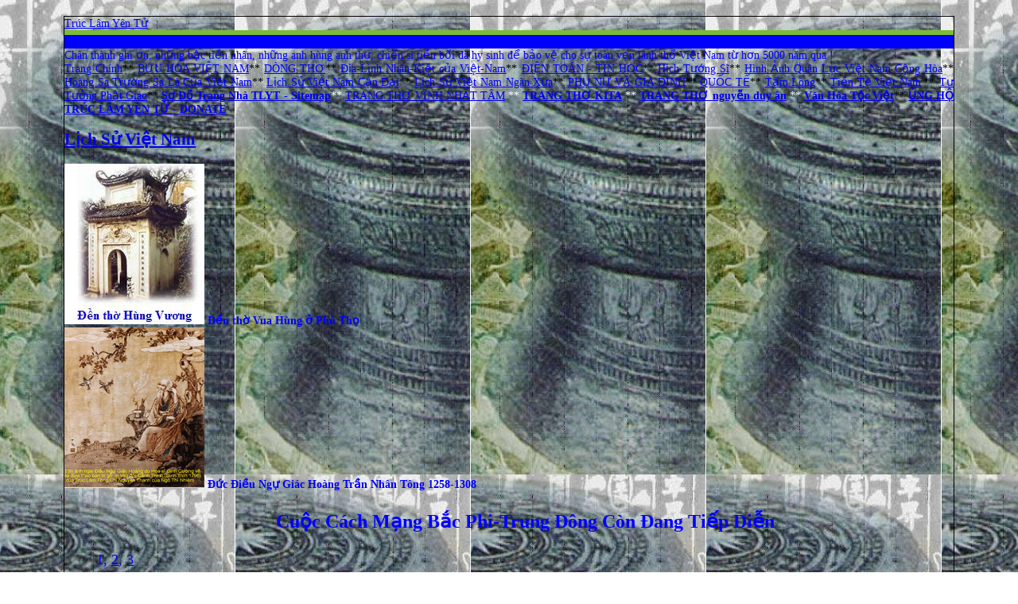

--- FILE ---
content_type: text/html
request_url: http://truclamyentu.info/tlls_quoctevietnam/cuoccachmangcontiepdien1.htm
body_size: 7706
content:
<?xml version="1.0" encoding="utf-8"?><!DOCTYPE html PUBLIC "-//W3C//DTD XHTML 1.0 Transitional//EN" "http://www.w3.org/TR/xhtml1/DTD/xhtml1-transitional.dtd">

<html xmlns="http://www.w3.org/1999/xhtml">
    <head> 
<meta name="google-site-verification" content="HKa9W1IiYRrIsFC4tBBz3SOwAxBUIBa2rgwreYWznkc" />
<Title>Cuộc Cách Mạng Còn Đang Tiếp Diễn 1</Title>
<meta http-equiv="Content-Type" content="text/html; charset=utf-8" />
<meta name="Description" content="Cuộc Cách Mạng Còn Đang Tiếp Diễn 1" />
<meta name="Keywords" content="Cuộc Cách Mạng Còn Đang Tiếp Diễn 1" />
<LINK REL="SHORTCUT ICON" href="../truclam.ico" />
<style type="text/css">
<!--
.style1 {color: #0000FF}
.style2 {color: #0000FF; font-style: italic; }
.style3 {color: #0000FF; font-size: 14px; }
.style4 {color: #0000FF; font-weight: bold; }
.style5 {
	font-size: 14px;
	font-weight: bold;
	color: #0000FF;
}
.style6 {color: #FFFFFF}
body {
	background-image: url(../hinhanhlichsu/trongdongdongson2a.jpg);
}
.style16 {font-size: 17px}
.style18 {color: #0000FF; font-size: 24px; font-weight: bold; }
.style19 {
	font-size: 18px;
	color: #0000FF;
}
-->
</style>
<head>
<title></title>
<link href="../style.css" rel="stylesheet" type="text/css" />
</head>
<body>
	<!-- header -->
      <div id="top">
      	<div id="name"><a href="../huyhieutruclam.gif" class="style1">Trúc Lâm Yên Tử</a></div>
        <div id="split"></div>
     	<div style="border-top:6px solid #7abb37; background-color:blue; ">
        <div class="style2 style1" id="khauhieu">Trang Sử VIỆT Đề Tên Người Quả Cảm - Khí Hào Hùng Rạng Ngời Mãi Ngàn Sau</div>
        <div id="lienlac"><a href="#"></a></div>
        </div>
      </div>	
      <div id="logo">
        <div align="center"></div>
        <div class="style3" id="logo_text"><span class="style6"></span>
      Chân thành ghi ơn, những
	  bậc tiền nhân, những anh hùng anh thư,
	  chiến sĩ tiền bối đã hy sinh để
	  bảo vệ cho sự toàn vẹn lãnh thổ Việt Nam
	  từ hơn 5000 năm qua !	</div>
   
    <div id="menu">
        <div align="justify">
		  <a href="../index.html" class="style1">Trang Chính</a>**
		  <a href="../temthuvietnam.htm" class="style1">BƯU HOA VIỆT NAM</a>**	
          <a href="../dongtho1.htm" class="style1">DÒNG THƠ</a>**
          <a href="../dialinhnhankietcuavn.htm" class="style1">Địa-Linh Nhân-Kiệt của Việt-Nam</a>**
          <a href="../trangdientoancongnghedt.htm" class="style1">ĐIỆN TOÁN - TIN HỌC</a>**    
		  <a href="../hichtuongsi.htm" class="style1">Hịch Tướng Sĩ</a>** 
		  <a href="../hinhanhqlvnch.html" class="style1">Hình Ảnh Quân Lực Việt Nam Cộng Hòa</a>** 
	      <a href="../hoangsatruongsa.html" class="style1">Hoàng Sa Trường Sa Là Của Việt Nam</a>**
		  <a href="../lichsuvietnamcandai.htm" class="style1">Lịch Sử Việt Nam Cận Đại</a>**
		  <a href="../lichsuvietnamnganxua.htm" class="style1">Lịch Sử Việt Nam Ngàn Xưa</a>**
		  <a href="../trangphunuvagiadinh.htm" class="style1">PHỤ NỮ VÀ GIA ĐÌNH</a>**
		  <a href="../trangquocte.htm" class="style1">QUỐC TẾ</a>**
		  <a href="../tamlong1.htm" class="style1">Tấm Lòng</a>**
		  <a href="../tientecuavietnam.htm" class="style1">Tiền Tệ Việt Nam</a> ** 
		  <a href="../tutuongcuaphatgiao.htm" class="style1">Tư Tưởng Phật Giáo</a>**	<span class="style4">
		  <a href="../sodo_sitemap.htm">Sơ Đồ Trang Nhà TLYT - Sitemap</a></span><span class="style1"><span class="style6">**</span></strong></span></span></span>
		  <a href="../trangvinhnhattam.htm">TRANG THƠ VĨNH NHẤT TÂM</a></span> <span class="style6">**</span> <span class="style4">
		  <a href="../trangkita.htm">TRANG THƠ KITA</a></span> <span class="style6">**</span> <span class="style1"><strong>
		  <a href="../trangnguyenduyan.htm">TRANG THƠ nguyễn duy ân</a></strong></span> <span class="style6">**</span> <span class="style4">
		  <a href="../vanhoacuatocviet.htm">Văn Hóa Tộc Việt</a></span></span>** 
		  <a href="../dontruclamyenquansu.htm"><span class="style4">ỦNG HỘ TRÚC LÂM YÊN TỬ - DONATE</span></a></div>
    </div>
</div>
    <!--end header -->
    <!-- main -->
    <div id="main">
          <div id="sidebar">
          	<h2 class="style4"><a href="../lichsuvietnam.html">Lịch Sử Việt Nam</a></h2>
            <div class="item"><a href="#"><img src="../images/denhungvuong1.jpg" alt="Hùng Vương" /></a>
            <span class="style3 description"><strong>Đền thờ Vua Hùng ở Phú Thọ</strong></span>            </div>
            <div class="item"><a href="#"><img src="../images/ducdieungu.gif" alt="Trúc Lâm Yên Tử" /></a>
           	<span class="description style5">Đức Điều Ngự Giác Hoàng Trần Nhân Tông 1258-1308</span>            </div>
          </div>
      <div id="text" >
            <ul>
              <div align="center">
                <div align="center">
                  <p align="center" class="style18">Cuộc Cách Mạng Bắc Phi-Trung Đông Còn Đang Tiếp Diễn</p>
                  <p align="justify" class="style19">1, <a href="cuoccachmangcontiepdien2.htm">2</a>, <a href="cuoccachmangcontiepdien3.htm">3</a></p>
                  <p align="justify" class="style19">Sau khi  nhiều báo mạng và báo giấy đưa bài viết về   “Mười bài học...” của tôi “ra trình  làng”, tôi nhận được nhiều hồi âm   của người đọc. Nói chung các hồi âm đều rất  khích lệ. Tôi xin thành   thực cám ơn.</p>
                  <p align="justify" class="style19">1/ Có một  vài bạn hỏi tôi: cuộc cách mạng Bắc   Phi-Trung Đông rồi sẽ đi đến đâu? Hiện nay,  tôi chỉ có thể nói được   rằng: “Cuộc cách mạng còn đang tiếp diễn. Phải chờ xem”. </p>
                  <p align="justify" class="style19">Đúng vậy!  Không ai có thể nói trước được tình   hình rồi sẽ ra sao! Thắng lợi bước đầu của  cao trào cách mạng dân chủ ở   Tunisia và Egypt đã gây ra một làn sóng lay động cả thế giới A Rập với    trên 350 triệu dân. Nhưng vì ở vùng này, tình hình vô cùng phức tạp,   mỗi nước  có những nét đặc thù riêng biệt, dù rằng cái điểm chung của   nhiều nước là chế độ  độc tài toàn trị đè nặng đã nhiều năm, nhưng với   mức độ nặng nhẹ khác nhau.  Thêm vào đó, vùng này có tầm quan trọng rất   lớn đối với  nền kinh tế quốc tế, vì là vùng cung cấp dầu mỏ,  hơn nữa   lại có sông đào Suez, nên quyền lợi của nhiều nước cả dân chủ lẫn không    dân chủ trên thế giới đều đan xen, chằng chịt ở đây. </p>
                  <p align="justify" class="style19">Hiện  nay, chỉ có thể nói được rằng triển vọng   dân chủ của Tunisia là tương đối rõ rệt hơn cả. Nhưng dân chủ hóa đến   mức  độ nào thì còn tùy sự tranh đấu tiếp tục và bền bỉ của dân chúng.   Còn ở Egypt, như tôi đã viết trong bài trước, tình hình còn gay  go và   phức tạp hơn nhiều. Có một bạn đưa ra ý kiến rất độc đáo: “Ở Egypt không   phải là cuộc cách mạng mà là cuộc đảo chính do  giới quân nhân đạo   diễn. Thế là quần chúng đuổi tên độc tài này đi lại rước tên  quân phiệt   kia đến!”. Riêng tôi, chưa thấy có cơ sở nào cho một kết luận như vậy.    Điều đáng lo ngại là giới quân nhân Egypt có thể cướp công của quần   chúng cách mạng để nắm toàn  bộ quyền lực, nhưng điều này  cũng còn  tùy   thuộc vào ý chí đấu tranh cho dân chủ của dân chúng.  Một mối lo ngại   nữa là tổ chức Anh em Hồi Giáo,  hay đảng chính trị của họ sẽ lập ra nay   mai, có thể đánh lừa dân chúng để lên cầm  quyền. Khả năng  này có,   nhưng, theo tôi,  không lớn, vì dân Egypt xưa nay vốn không chấp nhận   Hồi giáo cực đoan.</p>
                  <p align="justify" class="style19">Điều đặc  biệt đáng nói là thắng lợi của cao   trào cách mạng ở Tunisia và Egypt đã dội trực  tiếp vào Libya, thúc đẩy   phong trào tranh đấu của quần chúng ở nước này bùng  lên rất mạnh, và   bọn cầm quyền ở đây đã huy động quân đội, cảnh sát, xe tăng,  máy bay,   đàn áp phong trào cực kỳ dã man. Đại tá Muammar Kadhafi, kẻ tự xưng là    “lãnh tụ cách mạng”, đã tuyên bố hôm 22.02 trên đài truyền hình là sẽ   dìm cuộc  nổi dậy trong máu, và y đã ra lệnh cho cảnh sát và quân đội,   nhất là bọn lính  đánh thuê da đen từ các nước châu Phi xa xôi, bắn xả   vào các đám biểu tình, thậm  chí ra lệnh cho máy bay ném bom xuống dân   chúng. Những hành động dã man đó càng  đổ thêm dầu vào ngọn lửa căm hờn   của người dân và đánh động lương tâm của nhiều  người trong quân đội,   cảnh sát, cũng như trong bộ máy cầm quyền: bộ trưởng bộ nội  vụ và bộ   trưởng bộ tư pháp Libya đã từ nhiệm; nhiều đại sứ Libya ở các nước đã    từ chức hoặc chuyển sang phe nổi dậy; phó trưởng đoàn đại diện của Libya   tại  Liên Hiệp Quốc đã tuyên bố tố cáo tội ác diệt chủng của Kadhafi;   hai phi đoàn  Libya đã từ chối thi hành lệnh ném bom xuống nhân dân đang   đấu tranh và lái máy  bay đỗ xuống phi trường ở Malta xin tỵ nạn; nhiều   đồn binh, căn cứ quân sự, kể  cả căn cứ tên lửa, căn cứ không quân...   đã bỏ ngỏ, sĩ quan và binh lính biến mất  để lại vũ khí, xe tăng, máy   bay, tên lửa...   Một đòn đau điếng nữa cho Kadhafi  là người họ hàng   thân thiết, tín cẩn nhất của tên  độc tài, một trong những trụ cột của   chế độ, Ahmed Kadhaf al Dam, đã xin từ chức,  ông ta chuyên trách về   công việc bí mật và những quan hệ với Cairo.  Theo tin ngày 26.02, giới   thân cận trong đám cầm  quyền của Kadhafi chỉ còn lại hai cha con y và   bốn nhân vật có nhiều nợ máu nhất  với nhân dân.</p>
                  <p align="justify" class="style19">Trong mấy  ngày qua, quần chúng cách mạng với   sự ủng hộ của cảnh sát và quân đội ngả theo  cách mạng đã nổi dậy lần   lượt chiếm các thành phố ở miền Đông Libya, trong đó  có Benghazi, thành   phố lớn thứ hai của Libya, Zouara và Tobruk, một hải cảng  quan trọng. <u>Như   vậy là, do sự đàn áp dã man bằng vũ khí của cảnh sát và quân  đội chính   phủ và được sự giúp đỡ của các binh si ngả theo cách mạng, cuộc đấu    tranh hòa bình bằng hình thức quần chúng biểu tình đã chuyển thành đấu   tranh vũ  trang của quân nổi dậy. Và cuộc đấu tranh của quần chúng ở   nhiều nơi đã trở  thành những trận chiến đấu ác liệt để giải phóng khỏi   ách độc tài</u>. (Người  viết nhấn mạnh nét mới này của tình hình, khác hẳn với cuộc đấu tranh hòa bình ở  Tunisia và Egypt - NMC). </p>
                  <p align="justify" class="style19">Ở những  vùng do quân nổi dậy kiểm soát, quần   chúng đã thành lập các “ủy ban tự quản”  hay “ủy ban cách mạng” (hình   thức của chính quyền mới) để trông nom trật tự, điều  hành công việc của   chính quyền và tổ chức sự phòng vệ. Từ miền Đông, cuộc nổi dậy  đã lan   nhanh sang miền Tây Libya: nơi đây nhiều thành phố đã rơi vào tay quân   nổi dậy,  binh sĩ gia nhập vào hàng ngũ quân nổi dậy. Các đơn vị quân   đội và cảnh sát  thành phố Adjabia, cách Benghazi 200 km, đã tuyên bố   ủng hộ cuộc nổi dậy. Ngay ở vùng ngoại  vi thành phố Tripoli, quần chúng   cũng đã vùng lên. Ở Al Zawiyak cách  Tripoli 150   km ở phía nam đã xảy   ra những  trận đánh dữ dội, còn ở phía đông xa hơn cách Tripoli 200 km,   thành phố Misrata lớn thứ ba của Libya đã lọt vào  tay quân nổi dậy.   Dần dần vùng do quân nổi dậy kiểm soát được mở rộng ra và đang  siết   chặt vòng vây quanh thủ đô Tripoli. Đến ngày thứ sáu 26.02 đã có tin:   quân nổi dậy đã kiểm  soát được phần lớn các vùng trong nước; 23 bộ tộc ở   Libya đã tuyên bố ủng hộ quân nổi dậy và các tướng tá đứng  về phe nổi   dậy đã thành lập bộ chỉ huy thống nhất để chuẩn bị đánh vào Tripoli. Như   vậy là trận chiến đấu ở nước này sắp đến hồi cuối,  chắc chắn sẽ vô   cùng  quyết liệt vì quân  nổi dậy phải đương đầu với một tên độc tài   khát máu, bệnh nhân hoang tưởng  paranoia, lại mắc chứng cuồng vĩ, nên   khó ai lường trước được hành động của y! Đồng  thời, ta cũng nên lưu ý   rằng Kadhafi, càng ngày càng bị những thuộc cấp, cộng sự  gần gũi của y   xa lánh vì không ai muốn dính dáng đến con người đã gây ra tội ác  diệt   chủng khủng khiếp, nên rất có thể là số phận của y sẽ sớm kết thúc một    cách bất ngờ. </p>
                  <p align="justify" class="style19">Nhân  dân Libya đang giành được những thắng lợi   đầy khích lệ. Cố  nhiên, họ cũng phải trả giá rất đắt cho tự do: theo   ước tính, đến hôm nay,  26.02, đã có khoảng 2000 người bị giết. Nhưng   nhân dân Libya đã biểu lộ sức mạnh  lớn lao của họ trong cuộc vật lộn   gay go này, họ tin tưởng ở thắng lợi cuối  cùng và nhất định sẽ không   lùi bước, còn nhân loại tiến bộ sẽ đứng về phía họ! </p>
                  <p align="justify" class="style19">Cũng cần  nói thêm là qua những sự kiện ở   Libya, ta thấy rõ sự lúng túng trong việc ngoại  giao của các nước châu   Âu, do các nước này phụ thuộc vào nguồn cung cấp dầu mỏ  của Libya, do   nỗi khiếp sợ làn sóng  di tản  cực lớn của dân chúng Bắc Phi tràn vào   châu Âu, do hàng chục nghìn người châu  Âu còn kẹt ở Libya chưa kịp đưa   về nước... Nhưng dù sao thì các nước trong Liên  hiệp châu Âu cũng như   Hoa Kỳ đều nhất loạt lên án tội ác diệt chủng của Kadhafi  và đã tuyên   bố rõ các biện pháp trừng phạt. Hội đồng Bảo an Liên Hiệp Quốc vừa  họp   xong đã nhất trí quyết định các biện pháp trừng phạt đối với giới cầm   quyền  ở Libya do những hành động diệt chủng của họ. Như vậy là về mặt   ngoại giao chính  quyền Kadhafi hoàn toàn bị cô lập, trong lúc đó phe   nổi dậy nhận được một sự ủng  hộ lớn về mặt tinh thần. Đây là một tấm   gương cho các chế độ độc tài toàn trị  trên thế giới đừng tưởng rằng   trong thời đại hiện nay muốn dùng sắt máu đàn áp  nhân dân thế nào cũng   được.</p>
                  <p align="justify" class="style19">Còn ở  Yemen và Bahrain, cuộc đấu tranh hòa   bình của quần chúng vẫn rất quyết liệt, Giới  cầm quyền Yemen và Bahrain   lúc đầu dùng cảnh sát và quân đội đàn áp dữ dội làm  cho một số người   bị chết. Quần chúng biến những cuộc đưa tang các nạn nhân thành  những   cuộc biểu tình lớn làm cho kẻ cầm quyền hoảng sợ, thấy rằng dùng vũ lực   sẽ  làm cho cuộc nổi dậy bùng nổ mãnh liệt hơn nữa nên họ đã thay đổi   chiến thuật hứa  hẹn đối thoại (Yemen) hoặc thả tù chính trị (Bahrain),   nhưng quần chúng đấu  tranh vẫn kiên trì đòi tổng thống Saleh phải từ   chức (Yemen) hay đòi phải chuyển  sang chế độ quân chủ lập hiến với nghị   viện có quyền lực do dân bầu (Bahrain). Ở  trên quảng trường Ngọc Trai   tại thủ đô Anama, mấy ngày trước quân đội đã quét sạch  dân biểu tình,   nhưng rồi quần chúng vẫn chiếm trở lại mà kẻ cầm quyền không dám  đàn   áp, chứng tỏ rằng họ e sợ phản ứng mạnh của quần chúng. Hôm nay, 26.02,    hàng mấy chục nghìn quần chúng ở Yemen lại xuống đường đấu tranh mãnh   liệt đòi Saleh phải từ  chức và bọn cầm quyền lại đàn áp dữ dội làm bốn   người chết. Ở Jordan, trên 5000  người đã xuống đường biểu tình hòa bình   để phản đối giá cả leo thang và đòi sa  thải thủ tướng Samir Rifai,   ngay sau đó, Nhà Vua Abdullah II đã ra lệnh giảm  giá hàng và thuế đối   với một số mặt hàng và xăng dầu. Ở đây, không một ai bị bắt  giam. Ở   Arập Saudi cũng vậy, sau khi cuộc biểu tình của quần chúng diễn ra tại    nhiều thành phố, đòi cải cách chính trị, hạn chế quyền của Nhà Vua, thì   Nhà Vua  Abdallah liền tìm cách tháo ngòi nổ của phong trào, đã hứa   trích hàng chục tỷ  euro để chi phí về xã hội, giáo dục, v.v... nhưng   không đả động gì đến cải cách  chính trị.</p>
                  <p align="justify" class="style19">Ở  Algeria, quần chúng đấu tranh mạnh, nhưng   tổng thống Bouteflika sợ một cuộc  cách mạng như ở Tunisia liền tìm cách   xoa dịu quần chúng bằng cách hủy bỏ tình  trạng khẩn cấp đã có hiệu lực   hơn 19 năm. Còn ở Maroc, cũng đã có một cuộc biểu  tình đông đảo rất   hòa bình ở Rabat, Casablanca để đòi cải cách xã hội, cải cách  hiến   pháp, nhưng ở đây dường như dân chúng còn mến mộ Nhà Vua, nên khẩu hiệu   quần  chúng đưa ra có phần nhẹ nhàng hơn.</p>
                  <p align="justify" class="style19">1, <a href="cuoccachmangcontiepdien2.htm">2</a>, <a href="cuoccachmangcontiepdien3.htm">3</a></p>
                  <p align="justify" class="style18">&nbsp; </p>
                </div>
              </div>
            </ul>
            <p class="additional"> </p>
      </div>
    </div>
    <!-- end main -->
    <!-- footer -->
    <div id="footer">
    <div id="left_footer"></b>
      <div align="center"></div>
      <div align="center">
        <p style="text-align:center">&nbsp;</p>
        <p class="style16" style="text-align:center"><em><span class="style1">Trúc Lâm Yên Tử @ 05/2001</i>
              <u23:p></u23:p>
              <u9:p></u9:p>
              <o:p>-2011</o:p>
        </span><span style='color:blue'>; Liên lạc: <a
    href="mailto:truclamyentu@truclamyentu.info">truclamyentu@truclamyentu.info</a></span></em></p>
      </div>
    </div>
    <div id="right_footer">
<p align="center">&nbsp;<script src="http://www.compteur.cc/geocompteur/geocompteur.php?c=geoall&id=142413&fonce=
&claire="></script>
</div>
                </span> <div align="center">
                  <noscript>
                  <span style="color:black"><a href="http://www.compteur.cc">compteur 
                  visites</a></span>
                  </noscript>
                  <span style="color:black">&nbsp;<u23:p></u23:p><u9:p></u9:p><o:p></o:p></span></p> 
                </div>
                <p align="center" class=MsoNormal><span style='color:black'>
                  <script  src="http://www.truclamyentu.info/urchin.js" type="text/javascript">
    </script>
                  <script  type="text/javascript">
_uacct = "UA-xxxx-x";
_uOsr[20]="Google"; _uOkw[20]="q";
urchinTracker();
    </script>
                  <o:p><span lang=EN-GB style='color:blue;mso-ansi-language:
    EN-GB'><script language="JavaScript"  type="text/javascript" src="http://pub16.bravenet.com/counter/code.php?id=375410&usernum=1324074704&cpv=2">
    </script></span></o:p></span></p></p>
      <div align="center"></div>
      <bloc_principal></td>



</body>
</html>


--- FILE ---
content_type: text/css
request_url: http://truclamyentu.info/style.css
body_size: 1028
content:
body { margin:20px 80px; font-size:0.9em; font-family: "Times New Roman", "Verdana", Arial; font-size:14px; border:1px solid #000; 
{ background url(../southeast-asia-sea/trongdongdongsonvietnam_1a) repeat-x #; }
a { color:#000000; text-decoration:none;}
a:hover { text-decoration:underline;}
p { padding: 0 10px 5px 10px; }
h1 { text-transform:uppercase; font-size:18px; color:#fff; }
h1 span { background-color:#CCCCCC; padding:0 0px;}

#top { height:27px; background-color:#FFFF00;border-bottom:5px solid #000000; }
#siteName { height:107px; background-color:#FFFFFF;border-bottom:5px solid #FFFFFF; }
#name { float:left; border-left:20px solid #CCCCCC; border-right:60px solid #CCCCCC;}
#name a{ color:#000000; font-weight:bold; font-size:24px; text-transform:uppercase; background-color:#CCCCCC; text-decoration:none;}
#split { float:left; height:30px; width:20px; border-left:3px solid #000000;}
#khauhieu { float:left; color:#0000FF; text-transform:uppercase; padding:2px 0 0 10px;}
#lienlac{ float:right; background-color:#FFFF00;height:0px;  padding:2px 5px;}
#lienlac 1 { color:#0000FF; text-transform:uppercase; text-decoration:none; }
#logo { background:url(images/covnbay.gif) no-repeat #00FFFF;}
#logo_text { float:right; width:200px; height:150px; background-color:#00FFFF; margin:40px 20px 53px 0; font-family: Tahoma, Arial; font-size:12px; color:#0000FF; padding:10px; font-weight:bold; }
#menu { background:#00FF99; height:71px; width:1099px; margin: 0 auto; clear:both; border:1px solid #a8f534; text-align:center;  color:#fff; padding-top:4px;}
#menu a { color:#0000FF; font-size:14px; text-transform:uppercase; font-weight:bold; text-decoration:none; margin:0 8px; margin-top:3px;}
#menu a:hover{ color:#d4ffa1}
.title { font-family: Arial, Verdana, Geneva,  Helvetica, sans-serif; font-weight: bold; text-transform: uppercase; font-size: 20px;text-align: left; color: #FFFFFF;}
.item img { background-color:#fff; padding:6px; border:1px solid #d0d0d0;}
.description { display:block; float:right; width:220px; padding: 10px 20px 20px 0; line-height:12px; font-family:Tahoma, Arial;}
p.additional { margin:0 10px; color:#; font-size:10px; line-height:12px; border-top:0px solid #999999; padding: 10px 0; font-weight:normal; font-family:Tahoma, Arial;}

#content {line-height:1.5em; margin:10px 630px 10px 160px; padding:0; text-align:center;}
#text { margin: 0 290px 0 0;  padding:10px;}
#text li { list-style:none; padding-left:20px; background:url(images/lichsuvietnam.jpg) no-repeat 0px 4px;line-height:18px;}
#sidebar { float:right; width:245px; padding: 20px 20px 0 30px; font-size:10px; }
#sidebar a{ font-weight:bold; }
#sidebar h2 { margin:0; padding:0 0 20px 0; text-transform:uppercase; color:#0000FF; font-size:18px;}

#main { float:left; background:url() no-repeat top right #fff; }
#footer { background:url(images/gachnoiduoi.jpg) repeat-x #FFFFFF; height:55px; clear:both;  }
